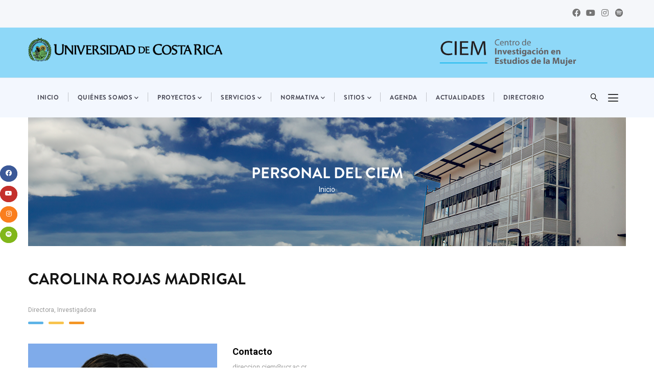

--- FILE ---
content_type: text/html; charset=UTF-8
request_url: https://ciem.ucr.ac.cr/Carolina-Rojas-Madrigal
body_size: 11439
content:
<!DOCTYPE html>
<html lang="es" dir="ltr">
  <head> 
    <meta charset="utf-8" />
<meta name="Generator" content="Drupal 10 (https://www.drupal.org)" />
<meta name="MobileOptimized" content="width" />
<meta name="HandheldFriendly" content="true" />
<meta name="viewport" content="width=device-width, initial-scale=1.0" />
<link rel="icon" href="/core/misc/favicon.ico" type="image/vnd.microsoft.icon" />
<link rel="canonical" href="https://ciem.ucr.ac.cr/carolina-rojas-madrigal" />
<link rel="shortlink" href="https://ciem.ucr.ac.cr/node/172" />

    <title>Carolina Rojas Madrigal | Centro de Investigación en Estudios de la Mujer</title>
    <link rel="stylesheet" media="all" href="/core/modules/system/css/components/ajax-progress.module.css?t8v50p" />
<link rel="stylesheet" media="all" href="/core/modules/system/css/components/align.module.css?t8v50p" />
<link rel="stylesheet" media="all" href="/core/modules/system/css/components/autocomplete-loading.module.css?t8v50p" />
<link rel="stylesheet" media="all" href="/core/modules/system/css/components/fieldgroup.module.css?t8v50p" />
<link rel="stylesheet" media="all" href="/core/modules/system/css/components/container-inline.module.css?t8v50p" />
<link rel="stylesheet" media="all" href="/core/modules/system/css/components/clearfix.module.css?t8v50p" />
<link rel="stylesheet" media="all" href="/core/modules/system/css/components/details.module.css?t8v50p" />
<link rel="stylesheet" media="all" href="/core/modules/system/css/components/hidden.module.css?t8v50p" />
<link rel="stylesheet" media="all" href="/core/modules/system/css/components/item-list.module.css?t8v50p" />
<link rel="stylesheet" media="all" href="/core/modules/system/css/components/js.module.css?t8v50p" />
<link rel="stylesheet" media="all" href="/core/modules/system/css/components/nowrap.module.css?t8v50p" />
<link rel="stylesheet" media="all" href="/core/modules/system/css/components/position-container.module.css?t8v50p" />
<link rel="stylesheet" media="all" href="/core/modules/system/css/components/progress.module.css?t8v50p" />
<link rel="stylesheet" media="all" href="/core/modules/system/css/components/reset-appearance.module.css?t8v50p" />
<link rel="stylesheet" media="all" href="/core/modules/system/css/components/resize.module.css?t8v50p" />
<link rel="stylesheet" media="all" href="/core/modules/system/css/components/sticky-header.module.css?t8v50p" />
<link rel="stylesheet" media="all" href="/core/modules/system/css/components/system-status-counter.css?t8v50p" />
<link rel="stylesheet" media="all" href="/core/modules/system/css/components/system-status-report-counters.css?t8v50p" />
<link rel="stylesheet" media="all" href="/core/modules/system/css/components/system-status-report-general-info.css?t8v50p" />
<link rel="stylesheet" media="all" href="/core/modules/system/css/components/tabledrag.module.css?t8v50p" />
<link rel="stylesheet" media="all" href="/core/modules/system/css/components/tablesort.module.css?t8v50p" />
<link rel="stylesheet" media="all" href="/core/modules/system/css/components/tree-child.module.css?t8v50p" />
<link rel="stylesheet" media="all" href="/core/modules/views/css/views.module.css?t8v50p" />
<link rel="stylesheet" media="all" href="/modules/gavias_sliderlayer/vendor/revolution/css/settings.css?t8v50p" />
<link rel="stylesheet" media="all" href="/modules/gavias_content_builder/dist/css/frontend.css?t8v50p" />
<link rel="stylesheet" media="all" href="//fonts.googleapis.com/css?family=Montserrat:400,600,700,900" />
<link rel="stylesheet" media="all" href="//fonts.googleapis.com/css?family=Roboto:400,700" />
<link rel="stylesheet" media="all" href="/themes/gavias_vitaco/css/sliderlayer.css?t8v50p" />
<link rel="stylesheet" media="all" href="/themes/gavias_vitaco/css/font-awesome/css/all.min.css?t8v50p" />
<link rel="stylesheet" media="all" href="/themes/gavias_vitaco/css/icon.css?t8v50p" />
<link rel="stylesheet" media="all" href="/themes/gavias_vitaco/css/animate.css?t8v50p" />
<link rel="stylesheet" media="all" href="/themes/gavias_vitaco/vendor/owl-carousel/assets/owl.carousel.min.css?t8v50p" />
<link rel="stylesheet" media="all" href="/themes/gavias_vitaco/vendor/owl-carousel/assets/owl.theme.default.min.css?t8v50p" />
<link rel="stylesheet" media="all" href="/themes/gavias_vitaco/vendor/prettyphoto/css/prettyPhoto.css?t8v50p" />
<link rel="stylesheet" media="all" href="/themes/gavias_vitaco/vendor/ytplayer/css/jquery.mb.YTPlayer.min.css?t8v50p" />
<link rel="stylesheet" media="all" href="/themes/gavias_vitaco/vendor/magnific/magnific-popup.css?t8v50p" />
<link rel="stylesheet" media="all" href="/themes/gavias_vitaco/vendor/popup-gallery/css/lightgallery.min.css?t8v50p" />
<link rel="stylesheet" media="all" href="/themes/gavias_vitaco/vendor/popup-gallery/css/lg-transitions.min.css?t8v50p" />
<link rel="stylesheet" media="all" href="/themes/gavias_vitaco/vendor/slick/slick.css?t8v50p" />
<link rel="stylesheet" media="all" href="/themes/gavias_vitaco/css/bootstrap.css?t8v50p" />
<link rel="stylesheet" media="all" href="/themes/gavias_vitaco/css/template.css?t8v50p" />


    <script type="application/json" data-drupal-selector="drupal-settings-json">{"path":{"baseUrl":"\/","scriptPath":null,"pathPrefix":"","currentPath":"node\/172","currentPathIsAdmin":false,"isFront":false,"currentLanguage":"es"},"pluralDelimiter":"\u0003","suppressDeprecationErrors":true,"ajaxPageState":{"libraries":"gavias_content_builder\/gavias_content_builder.assets.frontend,gavias_sliderlayer\/gavias_sliderlayer.assets.frontend,gavias_vitaco\/gavias_vitaco.skin.default,gavias_vitaco\/global-styling,system\/base,views\/views.ajax,views\/views.module","theme":"gavias_vitaco","theme_token":null},"ajaxTrustedUrl":{"\/search\/node":true},"views":{"ajax_path":"\/views\/ajax","ajaxViews":{"views_dom_id:948ac30e6b5b95613f851485938adabd8130fc12e07f7073cd568efe5ce43eac":{"view_name":"post_other","view_display_id":"block_7","view_args":"","view_path":"\/node\/6","view_base_path":"blogs-grid","view_dom_id":"948ac30e6b5b95613f851485938adabd8130fc12e07f7073cd568efe5ce43eac","pager_element":0}}},"user":{"uid":0,"permissionsHash":"984d4f522c907c5aad6af5e82eb3d0314eac7490c656cf04656f6f207caa3ea8"}}</script>
<script src="/core/assets/vendor/jquery/jquery.min.js?v=3.7.0"></script>
<script src="/sites/default/files/languages/es_lcd_dG79QPqvzHR93wToLXArA8RU4n8uYDza-YOz51Q.js?t8v50p"></script>
<script src="/core/misc/drupalSettingsLoader.js?v=10.1.6"></script>
<script src="/core/misc/drupal.js?v=10.1.6"></script>
<script src="/core/misc/drupal.init.js?v=10.1.6"></script>
<script src="/themes/gavias_vitaco/vendor/jquery-migrate.min.js?v=10.1.6"></script>
<script src="/themes/gavias_vitaco/js/bootstrap.js?v=10.1.6"></script>
<script src="/themes/gavias_vitaco/js/imagesloader.min.js?v=10.1.6"></script>
<script src="/themes/gavias_vitaco/vendor/jquery.easing.js?v=10.1.6"></script>
<script src="/themes/gavias_vitaco/vendor/jquery.appear.js?v=10.1.6"></script>
<script src="/themes/gavias_vitaco/vendor/jquery.easypiechart.min.js?v=10.1.6"></script>
<script src="/themes/gavias_vitaco/vendor/owl-carousel/owl.carousel.js?v=10.1.6"></script>
<script src="/themes/gavias_vitaco/vendor/waypoint.js?v=10.1.6"></script>
<script src="/themes/gavias_vitaco/vendor/count-to.js?v=10.1.6"></script>
<script src="/themes/gavias_vitaco/vendor/masonry.pkgd.min.js?v=10.1.6"></script>
<script src="/themes/gavias_vitaco/vendor/isotope.pkgd.min.js?v=10.1.6"></script>
<script src="/themes/gavias_vitaco/vendor/aos.js?v=10.1.6"></script>
<script src="/themes/gavias_vitaco/vendor/prettyphoto/js/jquery.prettyPhoto.js?v=10.1.6"></script>
<script src="/themes/gavias_vitaco/vendor/ytplayer/js/jquery.mb.YTPlayer.min.js?v=10.1.6"></script>
<script src="/themes/gavias_vitaco/vendor/jquery.typer/src/jquery.typer.js?v=10.1.6"></script>
<script src="/themes/gavias_vitaco/vendor/magnific/jquery.magnific-popup.min.js?v=10.1.6"></script>
<script src="/themes/gavias_vitaco/vendor/particles/particles.min.js?v=10.1.6"></script>
<script src="/themes/gavias_vitaco/vendor/quotes_rotator/js/modernizr.custom.js?v=10.1.6"></script>
<script src="/themes/gavias_vitaco/vendor/quotes_rotator/js/jquery.cbpQTRotator.min.js?v=10.1.6"></script>
<script src="/themes/gavias_vitaco/vendor/jquery.nicescroll.min.js?v=10.1.6"></script>
<script src="/themes/gavias_vitaco/vendor/popup-gallery/js/lightgallery.min.js?v=10.1.6"></script>
<script src="/themes/gavias_vitaco/vendor/slick/slick.min.js?v=10.1.6"></script>
<script src="/themes/gavias_vitaco/vendor/InstagramFeed.js?v=10.1.6"></script>
<script src="/themes/gavias_vitaco/js/main.js?v=10.1.6"></script>
<script src="/modules/gavias_sliderlayer/vendor/revolution/js/jquery.themepunch.tools.min.js?v=1.x"></script>
<script src="/modules/gavias_sliderlayer/vendor/revolution/js/jquery.themepunch.revolution.min.js?v=1.x"></script>
<script src="/modules/gavias_sliderlayer/vendor/revolution/js/extensions/revolution.extension.actions.min.js?v=1.x"></script>
<script src="/modules/gavias_sliderlayer/vendor/revolution/js/extensions/revolution.extension.carousel.min.js?v=1.x"></script>
<script src="/modules/gavias_sliderlayer/vendor/revolution/js/extensions/revolution.extension.kenburn.min.js?v=1.x"></script>
<script src="/modules/gavias_sliderlayer/vendor/revolution/js/extensions/revolution.extension.layeranimation.min.js?v=1.x"></script>
<script src="/modules/gavias_sliderlayer/vendor/revolution/js/extensions/revolution.extension.migration.min.js?v=1.x"></script>
<script src="/modules/gavias_sliderlayer/vendor/revolution/js/extensions/revolution.extension.navigation.min.js?v=1.x"></script>
<script src="/modules/gavias_sliderlayer/vendor/revolution/js/extensions/revolution.extension.parallax.min.js?v=1.x"></script>
<script src="/modules/gavias_sliderlayer/vendor/revolution/js/extensions/revolution.extension.slideanims.min.js?v=1.x"></script>
<script src="/modules/gavias_sliderlayer/vendor/revolution/js/extensions/revolution.extension.video.min.js?v=1.x"></script>


    <link rel="stylesheet" href="https://ciem.ucr.ac.cr/themes/gavias_vitaco/css/custom.css" media="screen" />
    <link rel="stylesheet" href="https://ciem.ucr.ac.cr/themes/gavias_vitaco/css/update.css" media="screen" />

    

          <style type="text/css">
        @media (max-width: 991px) {.gva-navigation ul ul {display: none;}.gva-navigation li.menu-open > ul {display: block;}}.socials {position: fixed !important;top: 45%;left: 0;z-index: 99999 !important; }.socials a i {position: fixed !important;left: 0 !important;width: 34px;height: 32px;z-index: 99999 !important;}.socials a:nth-child(1) i { top: 45%; }.socials a:nth-child(2) i { top: calc(45% + 40px); }.socials a:nth-child(3) i { top: calc(45% + 80px); }.socials a:nth-child(4) i { top: calc(45% + 120px); }#header > div.header-main{padding: 10px 0 0 0 !important;}header.header-default .header-main{background: #8ed8f8;}header.header-v4 .stuck{background: #8ed8f8 !important;}.directorio-fila > td.views-field.views-field-title {width:300px;}.directorio-fila > td.views-field.views-field-field-team-contact {width:325px;}.quienes-somos-fila{max-width: 400px;margin: auto;text-align: center !important;}#inicio-direccion > div > div > div:nth-child(1) > div > div > div > div.views-infinite-scroll-content-wrapper.clearfix > div > div > div > div > div > div.team-content {text-align: center;}#quienes-somos-subdireccion > div > div > div > div > div > div > div.views-infinite-scroll-content-wrapper.clearfix > div > div > div > div > div > div.team-content {text-align: center;}#fixdhs1 > div > div > div > div > div.content{padding-bottom: 120px;padding-left: 50px;}#fixdhs1 > div > div > div > div > div.link-video{margin-bottom: 20px;}#header > div.header-main > div > div > div > div:nth-child(1) > div{width:380px;margin-top: 10px;}.feed-icon{display: none;}#block-gavias-vitaco-content > div > article > div > div.team-name.clearfix > div.name{display: none;}#quienes-somos-subdireccion > div > div > div > div > div > div > div.views-infinite-scroll-content-wrapper.clearfix > table{border: 0px;}#quienes-somos-consejo-asesor > div > div > div > div > div > div > table{border: 0px;}#quienes-somos-consejo-cientifico > div > div > div > div > div > div > table{border: 0px;}#quienes-somos-subdireccion > div > div > div > div > div > div > div.views-infinite-scroll-content-wrapper.clearfix > table > tbody > tr > td{border: 0px;}#quienes-somos-consejo-asesor > div > div > div > div > div > div > table > tbody > * > td{border: 0px;}#quienes-somos-consejo-cientifico > div > div > div > div > div > div > table > tbody > * > td{border: 0px;}#quienes-somos-consejo-asesor > div > div > div > div > div > div > div.owl-carousel.init-carousel-owl.owl-loaded.owl-drag > div.owl-stage-outer > div > *{width:293px;}#quienes-somos-consejo-asesor{max-width: 48%; }#quienes-somos-consejo-cientifico > div > div > div > div > div > div > div.owl-carousel.init-carousel-owl.owl-loaded.owl-drag > div.owl-stage-outer > div > *{width:293px;}#quienes-somos-consejo-cientifico{max-width: 48%; margin-left:4%;}#inicio-direccion > div > div > div > div > div > div > div.views-infinite-scroll-content-wrapper.clearfix > div > div > div > div > div{max-width: 288px;margin-left: 56px;}#quienes-somos-subdireccion > div > div > div > div > div > div > div.views-infinite-scroll-content-wrapper.clearfix > div > div > div > div > div{max-width: 288px;margin-left: 56px;}.socials a i.fa-instagram{background: #fa7e1e !important;}.socials a i.fa-spotify{background: #81b71a !important;}#views-exposed-form-portfolio-page-4{display: flex;margin-bottom:20px;}#views-exposed-form-portfolio-page-4 > div.js-form-item.form-item.js-form-type-select.form-item-field-portfolio-tags-target-id.js-form-item-field-portfolio-tags-target-id{max-width:280px;}#views-exposed-form-portfolio-page-4 > #edit-actions {max-width:120px;margin-left:10px;}.fb_dialog{visibility: hidden;}#block-gavias-vitaco-content > div > article > div > div.post-content > div.node__content.clearfix > div.field.field--name-field-tags.field--type-entity-reference.field--label-above::after{display: block;clear: both;content: "";margin-bottom: 15px;}#block-gavias-vitaco-content > div > div > div.node__content.clearfix > div > table > thead > tr:nth-child(1){background-color:#8367a6;}#block-gavias-vitaco-content > div > div > div.node__content.clearfix > div > table > thead > tr.seccionimpar{background-color:#d2c8df;}#block-gavias-vitaco-content > div > article > div > div.post-content > div.node__content.clearfix > div.field.field--name-body.field--type-text-with-summary.field--label-hidden.field__item > table > tbody > tr:nth-child(1){background-color:#8367a6;color:black !important;font-weight: bold;}#block-gavias-vitaco-content > div > article > div > div.post-content > div.node__content.clearfix > div.field.field--name-field-content-builder.field--type-gavias-content-builder.field--label-hidden.field__item > div > div > div > div > div > div > div > div:nth-child(2) > div > div > div > table > tbody > tr:nth-child(1){background-color:#8367a6;color:black !important;font-weight: bold;}#block-gavias-vitaco-breadcrumbs > div > div.container > div > div:nth-child(3) > div > div > div > nav > ol > li:nth-child(2){margin-left: 7px;}@media (max-width: 991px){#block-gavias-vitaco-ligd-2{display:none;}}@media (min-width: 992px){#block-gavias-vitaco-ligd-3{display:none;}#block-gavias-vitaco-ligd-2{margin-left: auto;margin-right: auto;left: 0;right: 0;width: 1200px;}#block-gavias-vitaco-ligd-2 > div.block-content > ul > li > a{color:black;}#block-gavias-vitaco-ligd-2 > div.block-content{position: absolute;top: 10px;z-index: 100;}}
      </style>
    
          <style class="customize"></style>
    
  </head>

  
  <body class="gavias-content-builder layout-no-sidebars wide path-node node--type-team">

<div class="socials">
<a href="https://www.facebook.com/ciemucr/" target="_blank"><i class="fab fa-facebook" style="position:fixed;top:45%;left:0px;width:34px;height:32px;z-index: 1000;"></i></a>
<a href="https://www.youtube.com/channel/UCFERCN0dChLQYHNaH6mwOpQ"><i class="fab fa-youtube" style="position:fixed;top:calc(40px + 45%);left:0px;width:34px;height:32px;z-index: 1000;"></i></a>
<a href="https://www.instagram.com/ciemucr/" target="_blank"><i class="fab fa-instagram" style="position:fixed;top:calc(80px + 45%);left:-0px;width:34px;height:32px;z-index: 1000;"></i></a>
<a href="https://open.spotify.com/show/2huWkbTNE2NdSxC0Jfxt7R"><i class="fab fa-spotify" style="position:fixed;top:calc(120px + 45%);left:0px;width:34px;height:32px;z-index: 1000;"></i></a>
</div>

    <a href="#main-content" class="visually-hidden focusable">
      Pasar al contenido principal
    </a>

      

    
      <div class="dialog-off-canvas-main-canvas" data-off-canvas-main-canvas>
    <div class="gva-body-wrapper">
	<div class="body-page gva-body-page">
	   <header id="header" class="header-default">
  
      <div class="topbar clearfix">
      <div class="topbar-inner">
        <div class="container">
          <div class="content">  <div>
    <div id="block-gavias-vitaco-topbar" class="block block-block-content block-block-contenta87cb642-bb80-4bd8-9bb0-ed5e2d4da5e0 no-title">
  
    
      <div class="content block-content">
      
            <div class="field field--name-body field--type-text-with-summary field--label-hidden field__item"><div class="pull-left text-left d-none d-sm-block">
    
</div>
<div class="pull-right text-right">
     <ul class="inline">
           <li><a target="_blank" href" href="https://www.facebook.com/ciemucr/"><i class="fab fa-facebook"></i></a></li>
          <li><a target="_blank" href="https://www.youtube.com/channel/UCFERCN0dChLQYHNaH6mwOpQ"><i class="fab fa-youtube"></i></a></li>
          <li><a target="_blank" href="https://www.instagram.com/ciemucr/"><i class="fab fa-instagram"></i></a></li>
<li><a target="_blank" href="https://open.spotify.com/show/2huWkbTNE2NdSxC0Jfxt7R"><i class="fab fa-spotify"></i></a></li>
      </ul>
</div></div>
      
    </div>
  </div>

  </div>
</div> 
        </div>
      </div>
    </div>
  
            

<div class="header-main">
    <div class="container">
      <div class="header-inner clearfix">
        <div class="row">
                <div class="col-md-6 col-sm-12 col-xs-12 content-inner">
                <div class="branding">
                    <div>
                        <a href="https://www.ucr.ac.cr" target="_blank" title="Universidad de Costa Rica" class="site-branding-logo">
                                                        <img class="logo-site" src="/sites/default/files/logo_UCR.png">
                        </a>
                    </div>
                </div>
                </div>
                <div class="col-md-6 col-sm-12 col-xs-12 content-inner">
                <div class="branding2" style="float:right; margin-right:90px">

                                        <div>
    
      <a href="/" title="Inicio" rel="home" class="site-branding-logo">
        
        <img class="logo-site" src="/sites/default/files/Acronimo-CIEM_color.png" alt="Inicio" />
        
    </a>
    
  </div>

                                  </div>
                </div>
        </div>
      </div>
    </div>
  </div>

  <div class="main-menu gv-sticky-menu">
    <div class="container header-content-layout">
      <div class="header-main-inner p-relative">
        <div class="row">
          <div class="col-md-12 col-sm-12 col-xs-12 p-static">
            <div class="area-main-menu">
              <div class="area-inner">
                <div class="gva-offcanvas-mobile">
                  <div class="close-offcanvas hidden"><i class="fa fa-times"></i></div>
                                        <div>
    <nav aria-labelledby="block-gavias-vitaco-mainnavigation-menu" id="block-gavias-vitaco-mainnavigation" class="block block-menu navigation menu--main">
          
  
  <h2  class="visually-hidden block-title block-title" id="block-gavias-vitaco-mainnavigation-menu"><span>Main navigation</span></h2>
  
  <div class="block-content">
                 
<div class="gva-navigation">

              <ul  class="clearfix gva_menu gva_menu_main">
      
                              
            <li  class="menu-item">
        <a href="/">          Inicio        </a>
          
              </li>
                          
            <li  class="menu-item menu-item--expanded ">
        <a href="/quienes-somos">          Quiénes somos<span class="icaret nav-plus fas fa-chevron-down"></span>        </a>
          
                      <ul class="menu sub-menu">
                              
            <li  class="menu-item">
        <a href="/personal-del-ciem">          Personal CIEM        </a>
          
              </li>
                          
            <li  class="menu-item">
        <a href="/personal-del-ciem#direccion">          Dirección        </a>
          
              </li>
                          
            <li  class="menu-item">
        <a href="/personal-del-ciem#subdireccion">          Subdirección        </a>
          
              </li>
                          
            <li  class="menu-item">
        <a href="/personal-del-ciem#consejo-asesor">          Consejo Asesor        </a>
          
              </li>
                          
            <li  class="menu-item">
        <a href="/personal-del-ciem#consejo-cientifico">          Consejo Científico        </a>
          
              </li>
                          
            <li  class="menu-item">
        <a href="https://ciem.ucr.ac.cr/personal-del-ciem#personal-investigacion">          Personal de Investigación        </a>
          
              </li>
                          
            <li  class="menu-item">
        <a href="https://ciem.ucr.ac.cr/personal-del-ciem#personal-administrativo">          Personal Administrativo        </a>
          
              </li>
        </ul>
        </li>
                          
            <li  class="menu-item menu-item--expanded ">
        <a href="/proyectos">          Proyectos<span class="icaret nav-plus fas fa-chevron-down"></span>        </a>
          
                      <ul class="menu sub-menu">
                              
            <li  class="menu-item">
        <a href="/proyectos?field_portfolio_tags_target_id=13">          Extensión Cultural        </a>
          
              </li>
                          
            <li  class="menu-item">
        <a href="/proyectos?field_portfolio_tags_target_id=22">          Extensión Docente        </a>
          
              </li>
                          
            <li  class="menu-item">
        <a href="/proyectos?field_portfolio_tags_target_id=14">          Investigación        </a>
          
              </li>
                          
            <li  class="menu-item">
        <a href="/proyectos?field_portfolio_tags_target_id=12">          Concluidos        </a>
          
              </li>
                          
            <li  class="menu-item">
        <a href="/proyectos">          Todos        </a>
          
              </li>
        </ul>
        </li>
                          
            <li  class="menu-item menu-item--expanded ">
        <a href="/services">          Servicios<span class="icaret nav-plus fas fa-chevron-down"></span>        </a>
          
                      <ul class="menu sub-menu">
                              
            <li  class="menu-item">
        <a href="/dhs">          Defensoría contra el Hostigamiento Sexual        </a>
          
              </li>
                          
            <li  class="menu-item menu-item--expanded">
        <a href="/biciem">          Biblioteca<span class="icaret nav-plus fas fa-chevron-down"></span>        </a>
          
                      <ul class="menu sub-menu">
                              
            <li  class="menu-item">
        <a href="https://sibdi.ucr.ac.cr/">          OPAC-SIBDI        </a>
          
              </li>
                          
            <li  class="menu-item">
        <a href="https://repositorio.ciem.ucr.ac.cr/">          Repositorio CIEM        </a>
          
              </li>
                          
            <li  class="menu-item">
        <a href="https://kerwa.ucr.ac.cr/discover?filtertype_1=procedence&amp;filter_relational_operator_1=contains&amp;filter_1=mujer&amp;submit_apply_filter=&amp;query=">          Kérwa-Género        </a>
          
              </li>
        </ul>
        </li>
                          
            <li  class="menu-item">
        <a href="/lenguajeinclusivo">          Caja de Herramientas de Lenguaje inclusivo y neutro        </a>
          
              </li>
                          
            <li  class="menu-item">
        <a href="/suscripciones">          Suscripción a actividades        </a>
          
              </li>
                          
            <li  class="menu-item">
        <a href="/cursos-ofrecidos">          Cursos ofrecidos        </a>
          
              </li>
        </ul>
        </li>
                          
            <li  class="menu-item menu-item--expanded ">
        <a href="/marco-normativo">          Normativa<span class="icaret nav-plus fas fa-chevron-down"></span>        </a>
          
                      <ul class="menu sub-menu">
                              
            <li  class="menu-item">
        <a href="https://repositorio.ciem.ucr.ac.cr/handle/123456789/433">          Hostigamiento Sexual        </a>
          
              </li>
                          
            <li  class="menu-item">
        <a href="https://repositorio.ciem.ucr.ac.cr/handle/123456789/373">          Acuerdos y Políticas UCR        </a>
          
              </li>
                          
            <li  class="menu-item">
        <a href="https://repositorio.ciem.ucr.ac.cr/handle/123456789/374">          Legislación nacional        </a>
          
              </li>
                          
            <li  class="menu-item">
        <a href="https://repositorio.ciem.ucr.ac.cr/handle/123456789/375">          Instrumentos de protección internacionales        </a>
          
              </li>
        </ul>
        </li>
                          
            <li  class="menu-item menu-item--expanded ">
        <a href="https://ciem.ucr.ac.cr/sitios-del-ciem">          Sitios<span class="icaret nav-plus fas fa-chevron-down"></span>        </a>
          
                      <ul class="menu sub-menu">
                              
            <li  class="menu-item">
        <a href="https://open.spotify.com/show/2huWkbTNE2NdSxC0Jfxt7R">          Podcast Debates sobre feminismos        </a>
          
              </li>
                          
            <li  class="menu-item">
        <a href="https://www.lenguajeinclusivo.ucr.ac.cr/">          LIGD        </a>
          
              </li>
                          
            <li  class="menu-item">
        <a href="https://odr.ciem.ucr.ac.cr/">          ODR        </a>
          
              </li>
                          
            <li  class="menu-item">
        <a href="https://ciem.ucr.ac.cr/observatorio">          OIMP        </a>
          
              </li>
                          
            <li  class="menu-item">
        <a href="https://ciem.ucr.ac.cr/Que-hacer-frente-al-hostigamiento-sexual">          Hostigamiento Sexual        </a>
          
              </li>
        </ul>
        </li>
                          
            <li  class="menu-item ">
        <a href="/agenda">          Agenda        </a>
          
              </li>
                          
            <li  class="menu-item ">
        <a href="/blogs-grid">          Actualidades        </a>
          
              </li>
                          
            <li  class="menu-item ">
        <a href="/directorio-interno">          Directorio        </a>
          
              </li>
        </ul>
  

</div>


        </div>  
</nav>

  </div>

                  
                    
                                  </div>
                  
                <div id="menu-bar" class="menu-bar d-lg-none d-xl-none">
                  <span class="one"></span>
                  <span class="two"></span>
                  <span class="three"></span>
                </div>
                
                                  <div class="quick-side-icon d-none d-lg-block d-xl-block">
                    <div class="icon"><a href="#"><span class="qicon gv-icon-103"></span></a></div>
                  </div>
                
                                  <div class="gva-search-region search-region">
                    <span class="icon"><i class="gv-icon-52"></i></span>
                    <div class="search-content">  
                        <div>
    <div class="search-block-form block block-search container-inline" data-drupal-selector="search-block-form" id="block-gavias-vitaco-searchform" role="search">
  
    
      <form action="/search/node" method="get" id="search-block-form" accept-charset="UTF-8" class="search-form search-block-form">
  <div class="js-form-item form-item js-form-type-search form-item-keys js-form-item-keys form-no-label">
      <label for="edit-keys" class="visually-hidden">Buscar</label>
        <input title="Escriba lo que quiere buscar." data-drupal-selector="edit-keys" type="search" id="edit-keys" name="keys" value="" size="15" maxlength="128" class="form-search" />

        </div>
<div data-drupal-selector="edit-actions" class="form-actions js-form-wrapper form-wrapper" id="edit-actions"><input class="search-form__submit button js-form-submit form-submit" data-drupal-selector="edit-submit" type="submit" id="edit-submit" value="Buscar" />
</div>

</form>

  </div>

  </div>

                    </div>  
                  </div>
                              </div>
            </div>
          </div>

        </div>
      </div>
    </div>
  </div>

</header>

 <div class="main-menu-inner">
                                                          
                                                      </div>

		
	   		
		<div role="main" class="main main-page">
		
			<div class="clearfix"></div>
				

							<div class="help gav-help-region">
					<div class="container">
						<div class="content-inner">
							  <div>
    <div data-drupal-messages-fallback class="hidden"></div>

  </div>

						</div>
					</div>
				</div>
						
			<div class="clearfix"></div>
						
			<div class="clearfix"></div>
			
			<div id="content" class="content content-full">
				<div class="container container-bg">
					<div class="content-main-inner">
	<div class="row">
		
				 

		<div id="page-main-content" class="main-content col-xl-12 col-lg-12 col-md-12 col-sm-12 col-xs-12 order-xl-2 order-lg-2 order-md-1 order-sm-1 order-xs-1 ">

			<div class="main-content-inner">
				
				
									<div class="content-main">
						  <div>
    

<div class="breadcrumb-content-inner">
  <div class="gva-breadcrumb-content">
    <div id="block-gavias-vitaco-breadcrumbs" class="text-light block gva-block-breadcrumb block-system block-system-breadcrumb-block no-title">
      <div class="breadcrumb-style gva-parallax-background" style="background-color: #d2c8df;background-image: url(&#039;https://ciem.ucr.ac.cr/sites/default/files/breadcrumb-banner_p%C3%A1gina_4_0.png&#039;);background-position: center center;background-repeat: no-repeat;">
        <div class="container">
          <div class="breadcrumb-content-main">
            <h2 class="page-title">Personal del CIEM </h2>
             
                          
                          <div class="hidden-breadcrumb-links">
                <div class="content block-content"><div class="breadcrumb-links">
  <div class="content-inner">
          <nav class="breadcrumb " aria-labelledby="system-breadcrumb">
        <h2 id="system-breadcrumb" class="visually-hidden">Ruta de navegación</h2>
        <ol>
          
                            <li>
                          <a href="/">Inicio</a>
                          
          </li>
        
          <li></li>
        </ol>
      </nav>
      </div> 
</div>  </div>
              </div>  
                      </div> 
        </div> 
        <div class="gva-parallax-inner skrollable skrollable-between" data-bottom-top="top: -80%;" data-top-bottom="top: 0%;"></div>    
      </div> 
    </div>  
  </div>  
</div>  

<div id="block-titulodelapagina" class="block block-core block-page-title-block no-title">
  
    
      <div class="content block-content">
      
  <h1 class="page-title">
<span>Carolina Rojas Madrigal</span>
</h1>


    </div>
  </div>
<div id="block-gavias-vitaco-content" class="block block-system block-system-main-block no-title">
  
    
      <div class="content block-content">
       
<!-- Start Display article for teaser page -->
<!-- Start Display article for detail page -->

<article data-history-node-id="172" class="node node--type-team node--promoted node--view-mode-full clearfix node-detail">
  <div class="team-single-page">

    <div class="team-name clearfix">
      <div class="name">Carolina Rojas Madrigal</div>
      <div class="job">Directora, Investigadora</div>
      <div class="line"><span class="one"></span><span class="second"></span><span class="three"></span></div>
    </div> 
    <div class="team-description"></div>
    <div class="team-info">
      <div class="row">
        <div class="col-lg-4 col-sm-12 col-xs-12">
          <div class="team-image">
  <div class="field field--name-field-team-image field--type-image field--label-visually_hidden">
    <div class="field__label visually-hidden">Team Image</div>
              <div class="field__item">
<div class="item-image">
  <img loading="lazy" src="/sites/default/files/team/Carolina%20Rojas%20Madrigal%202.png" alt="" />

</div>
</div>
          </div>
</div>
        </div>
        <div class="col-lg-8 col-sm-12 col-xs-12">
          <div class="team-contact">
            <div class="heading">Contacto</div>
            <div class="content-inner">
  <div class="field field--name-field-team-contact field--type-string field--label-visually_hidden">
    <div class="field__label visually-hidden">Contacto</div>
          <div class="field__items">
              <div class="field__item">direccion.ciem@ucr.ac.cr</div>
              </div>
      </div>
</div>
            <div class="socials">
               
            </div>
          </div>
        </div>
      </div>
    </div> 

    <div class="node__content clearfix">
      
  <div class="field field--name-body field--type-text-with-summary field--label-visually_hidden">
    <div class="field__label visually-hidden">Body</div>
              <div class="field__item"><p><em>Directora del Centro de Investigación en Estudios de la Mujer (CIEM), por el periodo comprendido entre el 12 de setiembre del 2024 al 11 de setiembre del 2028.</em></p><p>Feminista, trabajadora social y académica.</p><p>Es Profesora Asociada en la Universidad de Costa Rica. Encargada actualmente del proyecto de investigación del CIEM "<a href="https://ciem.ucr.ac.cr/AproximacionesConceptualesEmpiricasJusticiaReproductiva" hreflang="es">Aproximaciones conceptuales y empíricas a la justicia reproductiva</a>" y, anteriormente, del proyecto "<a href="https://ciem.ucr.ac.cr/node/136">Mujeres que deciden no ser madres: Defensa de la autonomía reproductiva en la red social Facebook</a>. Además<br />del CIEM, ha sido investigadora en la Universidad de Costa Rica en la Escuela de Trabajo Social, el Centro de Evaluación Académica y el Instituto de Investigación en Educación.</p><p>Ha sido docente en la Universidad de Costa Rica en la Escuela de Trabajo Social, la Maestría Académica en Estudios de las Mujeres, Géneros y Sexualidades; la Maestría en Trabajo Social y la Maestría de Derechos de Niñez y la Adolescencia. Ha realizado acción social en la Universidad de Costa Rica, con énfasis en la actualización de profesionales y el trabajo con familias -desde la terapia narrativa con perspectiva<br />feminista-.</p><p>Es Licenciada en Trabajo Social por la Universidad de Costa Rica. Su primera tesis - con distinción- es una etnografía en el casco noroeste de San José, recuperando las necesidades y vida cotidiana de personas que viven en las calles de la capital. Es Magistra Scientiae en Trabajo Social con énfasis en Intervención Terapéutica, por la Universidad de Costa Rica. Su tesis de Maestría -con distinción- recupera la historia del trabajo terapéutico desarrollado por profesionales en Trabajo Social desde la década de 1950 hasta el año 2006 en tres hospitales nacionales y el IAFA. En este trabajo recupera la labor de mujeres pioneras de la profesión.</p><p>Tiene experiencia en gestión académica en la Escuela de Trabajo Social coordinando las Comisiones de Acción Social, Comisión de Trabajos Finales de Graduación, Comisión Docencia y como subdirectora de la carrera. Ha sido parte de la Comisión del Posgrado en Trabajo Social, de la Comisión Institucional en Materia de Discapacidad y de la Junta Directiva del Centro Infantil Laboratorio. Es actualmente integrante de la Comisión del Posgrado en Estudios de la Mujer.</p><p>Fue subdirectora del Centro de Investigación en Estudios de la Mujer (CIEM) y representante del personal de investigación ante el Consejo Científico del CIEM.  </p><p>Áreas de investigación y publicaciones: género, feminismos, familias, educación superior, trabajo social clínico.<br />Artículos de esta autora: </p><p>Rojas-Madrigal, Carolina (2024). Swimming Against the Tide: Resistance Strategies and Agentic Skills Used by Childfree Women. Journal of Feminist Scholarship, 25 (Fall). 36-56. https://10.23860/jfs.2024.25.03 </p><p>Rojas-Madrigal, Carolina (2024). Rabia y resistencia en red: mujeres que desafían el mandato reproductivo. Teknokultura. Revista de Cultura Digital y Movimientos Sociales, 21(1). 49-58. <a href="https://doi.org/10.5209/tekn.90156">https://doi.org/10.5209/tekn.90156</a></p><p>Rojas Madrigal, C. (2023). Entre la voluntad y el castigo: agresiones contra mujeres que deciden no ser madres. Ex Aequo - Revista Da Associação Portuguesa de Estudos Sobre as Mulheres, 47, 171–87. <a href="https://doi.org/10.22355/EXAEQUO.2023.47.12">https://doi.org/10.22355/EXAEQUO.2023.47.12</a></p><p>Rojas Madrigal, C. (2021). Simulaciones situadas intra-aula como estrategia de enseñanza-aprendizaje en la formación de Trabajo Social. EHQUIDAD. Revista Internacional De Políticas De Bienestar Y Trabajo Social, (15),<br />253–286. <a href="https://doi.org/10.15257/ehquidad.2021.0011">https://doi.org/10.15257/ehquidad.2021.0011</a> </p><p>Rojas Madrigal, Carolina (2020). Terapia narrativa y perspectiva feminista: acertado encuentro para la atención de familias. Revista Trabajo Social, 22 (2), 73-93. <a href="https://revistas.unal.edu.co/index.php/tsocial/article/view/82082">https://revistas.unal.edu.co/index.php/tsocial/article/view/82082</a></p><p>Rojas Madrigal, Carolina (2017). Familias: transformaciones históricas y propuestas para el abordaje del Trabajo Social desde la perspectiva de género. Revista Rumbos, 12 (16), 93- 119. <a href="https://revistafacso.ucentral.cl/index.php/rumbos/article/view/48/0">https://revistafacso.ucentral.cl/index.php/rumbos/article/view/48/0</a> </p><p>PERFIL ORCID:  <a href="HTTPS://ORCID.ORG/0000-0003-4252-2598">HTTPS://ORCID.ORG/0000-0003-4252-2598</a> <br /> </p></div>
          </div>

  <div class="field field--name-field-subgrupo field--type-entity-reference field--label-inline">
    <div class="field__label">Equipos de trabajo</div>
          <div class="field__items">
              <div class="field__item"><a href="/taxonomy/term/15" hreflang="en">Dirección</a></div>
          <div class="field__item"><a href="/taxonomy/term/17" hreflang="en">Consejo Científico</a></div>
          <div class="field__item"><a href="/taxonomy/term/18" hreflang="en">Consejo Asesor</a></div>
          <div class="field__item"><a href="/taxonomy/term/19" hreflang="en">Personal de Investigación</a></div>
              </div>
      </div>

  <div class="field field--name-field-tags field--type-entity-reference field--label-above">
    <div class="field__label">Etiquetas</div>
          <div class="field__items">
              <div class="field__item"><a href="/taxonomy/term/34" hreflang="en">Libre elección de la maternidad</a></div>
          <div class="field__item"><a href="/taxonomy/term/46" hreflang="es">Justicia Reproductiva</a></div>
              </div>
      </div>

    </div>

    <div class="team-quote">  </div>

      

  </div>
</article>

<!-- End Display article for detail page -->


    </div>
  </div>

  </div>

					</div>
				
							</div>

		</div>

		<!-- Sidebar Left -->
				<!-- End Sidebar Left -->

		<!-- Sidebar Right -->
				<!-- End Sidebar Right -->
		
	</div>
</div>
				</div>
			</div>

			
						
		</div>
	</div>

	
<footer id="footer" class="footer">
  <div class="footer-inner">
    
         
     <div class="footer-center">
        <div class="container">      
           <div class="row">
                              <div class="footer-first col-lg-3 col-md-3 col-sm-12 col-xs-12 column">
                    <div>
    <div id="block-gavias-vitaco-contactinfo" class="block block-block-content block-block-content7da38301-272f-4979-8de1-06b564010f17">
  
      <h2 class="block-title" ><span>Contacto</span></h2>
    
      <div class="content block-content">
      
            <div class="field field--name-body field--type-text-with-summary field--label-hidden field__item"><p><span><strong>Dirección:</strong> San Pedro de Montes de Oca, San José, Costa Rica. Ciudad de la Investigación UCR, Finca 2, al final del nuevo puente peatonal.</span></p><p><span><strong>Teléfono:</strong> (506) 2511-1953 </span></p><p><span><strong>WhatsApp:</strong> (506) 2511-1906</span></p><p><span><strong>Correo:</strong> </span><a href="mailto:ciem@ucr.ac.cr"><span>ciem@ucr.ac.cr</span></a></p><p><span><strong>Horario:</strong> Lunes a viernes de 8am a 12md y de 1pm a 5pm</span></p><p><a href="https://maps.app.goo.gl/Vw2y44WJhGyYAXJT7"><span>Ubicación en mapa</span></a></p></div>
      
    </div>
  </div>

  </div>

                </div> 
              
                             <div class="footer-second col-lg-2 col-md-2 col-sm-12 col-xs-12 column">
                    <div>
    <div id="block-gavias-vitaco-linkfooter" class="block block-block-content block-block-contentf68ff84d-6af0-4c49-8b85-ae338addc541">
  
      <h2 class="block-title" ><span>Enlaces</span></h2>
    
      <div class="content block-content">
      
            <div class="field field--name-body field--type-text-with-summary field--label-hidden field__item"><div class="clearfix">
    <ul class="menu">
<li><a href="https://ciem.ucr.ac.cr/portfolio">Proyectos</a></li>
<li><a href="https://ciem.ucr.ac.cr/services">Servicios</a></li>
<li><a href="https://ciem.ucr.ac.cr/todos-eventos">Agenda</a></li>
<li><a href="https://ciem.ucr.ac.cr/Que-hacer-frente-al-hostigamiento-sexual">¿Qué hacer frente al HS?</a></li>
<li><a href="https://ciem.ucr.ac.cr/personal-del-ciem">Personal CIEM</a></li>
<li><a href="https://ciem.ucr.ac.cr/directorio-interno">Directorio Interno</a></li>
<li><a href="https://www.youtube.com/playlist?list=PLBizWMqyKQJoP5cH-Us8Pyni65VCNDaej">Videos ¿Cómo llegar desde Finca 1 y Finca 2?</a></li>

     </ul>      
</div></div>
      
    </div>
  </div>

  </div>

                </div> 
              
                              <div class="footer-third col-lg-3 col-md-3 col-sm-12 col-xs-12 column">
                    <div>
    <div id="block-gavias-vitaco-suscripcionainformaciondelciem" class="block block-block-content block-block-contentd5464553-d1be-4d7c-b20d-4be88d95a831">
  
      <h2 class="block-title" ><span>Suscribirse a información CIEM</span></h2>
    
      <div class="content block-content">
      
            <div class="field field--name-body field--type-text-with-summary field--label-hidden field__item"><div style="display:flex;flex-direction:column;gap:12px;max-width:250px;"><a style="background:#f06f30;border-radius:6px;color:white;display:block;padding:12px 16px;text-align:center;text-decoration:none;" href="https://listas.ucr.ac.cr/mailman/listinfo/suscripciones.ciem" target="_blank" rel="noopener"><strong>Suscripción Manual </strong></a><a style="background:#f06f30;border-radius:6px;color:white;display:block;padding:12px 16px;text-align:center;text-decoration:none;" href="mailto:comunicacion.ciem@ucr.ac.cr?subject=Solicitud%20de%20suscripción%20al%20boletín%20CIEM" target="_blank" rel="noopener"><strong>Enviar correo para suscribirse </strong></a></div></div>
      
    </div>
  </div>

  </div>

                </div> 
              
                               <div class="footer-four col-lg-4 col-md-4 col-sm-12 col-xs-12 column">
                    <div>
    <div class="views-element-container block block-views block-views-blockpost-other-block-7" id="block-gavias-vitaco-views-block-post-other-block-7">
  
      <h2 class="block-title" ><span>Actualidades</span></h2>
    
      <div class="content block-content">
      <div><div class="post-list-small-2 gva-view js-view-dom-id-948ac30e6b5b95613f851485938adabd8130fc12e07f7073cd568efe5ce43eac">
  
  
  

  
  
  

  <div class="item-list">
  
  <ul>

          <li class="view-list-item" ><div class="views-field views-field-nothing"><div class="field-content"><div class="post-block">
      <div class="post-image"> 
<div class="item-image">
  <a href="/foro-migracion-discapacidad-y-trata-personas-en-conmemoracion-del-dia-internacional-de-las-personas"><img loading="lazy" src="/sites/default/files/styles/small/public/2025-12/1_11.jpg?itok=9c5IGcUk" alt="Portada" />

</a>
</div>
</div>
      <div class="post-content">
            <div class="post-title"> <a href="/foro-migracion-discapacidad-y-trata-personas-en-conmemoracion-del-dia-internacional-de-las-personas" hreflang="es">Foro Migración, Discapacidad y Trata Personas en Conmemoración del día Internacional de las Personas con Discapacidad</a> </div>            
            <div class="post-meta"><span class="post-created"><time datetime="2025-12-18T13:21:41-06:00">18 Dic 25</time>
 </span></div>
       </div>
</div></div></div></li>
          <li class="view-list-item" ><div class="views-field views-field-nothing"><div class="field-content"><div class="post-block">
      <div class="post-image"> 
<div class="item-image">
  <a href="/conversatorio-el-lenguaje-no-sexista-como-herramienta-de-lucha-contra-la-violencia-de-genero"><img loading="lazy" src="/sites/default/files/styles/small/public/2025-12/1_9.jpg?itok=47hhyC0x" alt="Portada" />

</a>
</div>
</div>
      <div class="post-content">
            <div class="post-title"> <a href="/conversatorio-el-lenguaje-no-sexista-como-herramienta-de-lucha-contra-la-violencia-de-genero" hreflang="es"> Conversatorio “El Lenguaje No Sexista como herramienta de lucha contra la violencia de género: Presentación de la Guía de Lenguaje Inclusivo de Género y Neutro de la UCR”</a> </div>            
            <div class="post-meta"><span class="post-created"><time datetime="2025-12-18T13:06:31-06:00">18 Dic 25</time>
 </span></div>
       </div>
</div></div></div></li>
          <li class="view-list-item" ><div class="views-field views-field-nothing"><div class="field-content"><div class="post-block">
      <div class="post-image"> 
<div class="item-image">
  <a href="/presentacion-artistica-con-el-proyecto-manitas-muscarinas"><img loading="lazy" src="/sites/default/files/styles/small/public/2025-12/1_7.jpg?itok=SuJ_9lzU" alt="Portada" />

</a>
</div>
</div>
      <div class="post-content">
            <div class="post-title"> <a href="/presentacion-artistica-con-el-proyecto-manitas-muscarinas" hreflang="es">&quot;Presentación artística con el proyecto Manitas Muscarinas&quot;</a> </div>            
            <div class="post-meta"><span class="post-created"><time datetime="2025-12-17T10:04:03-06:00">17 Dic 25</time>
 </span></div>
       </div>
</div></div></div></li>
    
  </ul>

</div>

    

  
  <div class="more-link"><a href="/blogs-grid">Ver más</a></div>


  
  
</div>
</div>

    </div>
  </div>

  </div>

                </div> 
                         </div>   
        </div>
    </div>  
  </div>   

      <div class="copyright">
      <div class="container">
        <div class="copyright-inner">
              <div>
    <div id="block-gavias-vitaco-copyright" class="block block-block-content block-block-content61f17841-749f-436d-9799-1dfeefd7ad43 no-title">
  
    
      <div class="content block-content">
      
            <div class="field field--name-body field--type-text-with-summary field--label-hidden field__item"><div class="row">
<div class="col-xl-8 col-lg-8 col-md-8 col-sm-6 col-xs-12">
© Copyright Universidad de Costa Rica 2023. 
Diseño gráfico Silvia Castro Sandí y María José Mata Hernández
</div>
<div class="col-xl-4 col-lg-4 col-md-4 col-sm-6 col-xs-12">
<div class="social-copyright">
    <div class="socials">
            <a href="https://www.facebook.com/ciemucr/"><i class="fab fa-facebook"></i></a>
            <a href="https://www.youtube.com/channel/UCFERCN0dChLQYHNaH6mwOpQ"><i class="fab fa-youtube"></i></a>
            <a href="https://www.instagram.com/ciemucr/"><i class="fab fa-instagram"></i></a>
            <a href="https://open.spotify.com/show/2huWkbTNE2NdSxC0Jfxt7R"><i class="fab fa-spotify"></i></a>
    </div>
</div>
</div>
</div></div>
      
    </div>
  </div>

  </div>

        </div>   
      </div>   
    </div>
  
</footer>
</div>

  <div class="gva-quick-side quick-side">
   <div class="side-content">
       <div class="content-inner">
         <a href="#" class="quick-side-close"><i class="fa fa-times"></i></a>
           <div>
    <nav aria-labelledby="block-gavias-vitaco-navegacionprincipal-menu" id="block-gavias-vitaco-navegacionprincipal" class="block block-menu navigation menu--main">
    
  
  <h2  id="block-gavias-vitaco-navegacionprincipal-menu" class="block-title"><span>Navegación principal</span></h2>
  
  <div class="block-content">
                 
<div class="gva-navigation">

              <ul  class="clearfix gva_menu gva_menu_main">
      
                              
            <li  class="menu-item">
        <a href="/">          Inicio        </a>
          
              </li>
                          
            <li  class="menu-item menu-item--expanded ">
        <a href="/quienes-somos">          Quiénes somos<span class="icaret nav-plus fas fa-chevron-down"></span>        </a>
          
                      <ul class="menu sub-menu">
                              
            <li  class="menu-item">
        <a href="/personal-del-ciem">          Personal CIEM        </a>
          
              </li>
                          
            <li  class="menu-item">
        <a href="/personal-del-ciem#direccion">          Dirección        </a>
          
              </li>
                          
            <li  class="menu-item">
        <a href="/personal-del-ciem#subdireccion">          Subdirección        </a>
          
              </li>
                          
            <li  class="menu-item">
        <a href="/personal-del-ciem#consejo-asesor">          Consejo Asesor        </a>
          
              </li>
                          
            <li  class="menu-item">
        <a href="/personal-del-ciem#consejo-cientifico">          Consejo Científico        </a>
          
              </li>
                          
            <li  class="menu-item">
        <a href="https://ciem.ucr.ac.cr/personal-del-ciem#personal-investigacion">          Personal de Investigación        </a>
          
              </li>
                          
            <li  class="menu-item">
        <a href="https://ciem.ucr.ac.cr/personal-del-ciem#personal-administrativo">          Personal Administrativo        </a>
          
              </li>
        </ul>
        </li>
                          
            <li  class="menu-item menu-item--expanded ">
        <a href="/proyectos">          Proyectos<span class="icaret nav-plus fas fa-chevron-down"></span>        </a>
          
                      <ul class="menu sub-menu">
                              
            <li  class="menu-item">
        <a href="/proyectos?field_portfolio_tags_target_id=13">          Extensión Cultural        </a>
          
              </li>
                          
            <li  class="menu-item">
        <a href="/proyectos?field_portfolio_tags_target_id=22">          Extensión Docente        </a>
          
              </li>
                          
            <li  class="menu-item">
        <a href="/proyectos?field_portfolio_tags_target_id=14">          Investigación        </a>
          
              </li>
                          
            <li  class="menu-item">
        <a href="/proyectos?field_portfolio_tags_target_id=12">          Concluidos        </a>
          
              </li>
                          
            <li  class="menu-item">
        <a href="/proyectos">          Todos        </a>
          
              </li>
        </ul>
        </li>
                          
            <li  class="menu-item menu-item--expanded ">
        <a href="/services">          Servicios<span class="icaret nav-plus fas fa-chevron-down"></span>        </a>
          
                      <ul class="menu sub-menu">
                              
            <li  class="menu-item">
        <a href="/dhs">          Defensoría contra el Hostigamiento Sexual        </a>
          
              </li>
                          
            <li  class="menu-item menu-item--expanded">
        <a href="/biciem">          Biblioteca<span class="icaret nav-plus fas fa-chevron-down"></span>        </a>
          
                      <ul class="menu sub-menu">
                              
            <li  class="menu-item">
        <a href="https://sibdi.ucr.ac.cr/">          OPAC-SIBDI        </a>
          
              </li>
                          
            <li  class="menu-item">
        <a href="https://repositorio.ciem.ucr.ac.cr/">          Repositorio CIEM        </a>
          
              </li>
                          
            <li  class="menu-item">
        <a href="https://kerwa.ucr.ac.cr/discover?filtertype_1=procedence&amp;filter_relational_operator_1=contains&amp;filter_1=mujer&amp;submit_apply_filter=&amp;query=">          Kérwa-Género        </a>
          
              </li>
        </ul>
        </li>
                          
            <li  class="menu-item">
        <a href="/lenguajeinclusivo">          Caja de Herramientas de Lenguaje inclusivo y neutro        </a>
          
              </li>
                          
            <li  class="menu-item">
        <a href="/suscripciones">          Suscripción a actividades        </a>
          
              </li>
                          
            <li  class="menu-item">
        <a href="/cursos-ofrecidos">          Cursos ofrecidos        </a>
          
              </li>
        </ul>
        </li>
                          
            <li  class="menu-item menu-item--expanded ">
        <a href="/marco-normativo">          Normativa<span class="icaret nav-plus fas fa-chevron-down"></span>        </a>
          
                      <ul class="menu sub-menu">
                              
            <li  class="menu-item">
        <a href="https://repositorio.ciem.ucr.ac.cr/handle/123456789/433">          Hostigamiento Sexual        </a>
          
              </li>
                          
            <li  class="menu-item">
        <a href="https://repositorio.ciem.ucr.ac.cr/handle/123456789/373">          Acuerdos y Políticas UCR        </a>
          
              </li>
                          
            <li  class="menu-item">
        <a href="https://repositorio.ciem.ucr.ac.cr/handle/123456789/374">          Legislación nacional        </a>
          
              </li>
                          
            <li  class="menu-item">
        <a href="https://repositorio.ciem.ucr.ac.cr/handle/123456789/375">          Instrumentos de protección internacionales        </a>
          
              </li>
        </ul>
        </li>
                          
            <li  class="menu-item menu-item--expanded ">
        <a href="https://ciem.ucr.ac.cr/sitios-del-ciem">          Sitios<span class="icaret nav-plus fas fa-chevron-down"></span>        </a>
          
                      <ul class="menu sub-menu">
                              
            <li  class="menu-item">
        <a href="https://open.spotify.com/show/2huWkbTNE2NdSxC0Jfxt7R">          Podcast Debates sobre feminismos        </a>
          
              </li>
                          
            <li  class="menu-item">
        <a href="https://www.lenguajeinclusivo.ucr.ac.cr/">          LIGD        </a>
          
              </li>
                          
            <li  class="menu-item">
        <a href="https://odr.ciem.ucr.ac.cr/">          ODR        </a>
          
              </li>
                          
            <li  class="menu-item">
        <a href="https://ciem.ucr.ac.cr/observatorio">          OIMP        </a>
          
              </li>
                          
            <li  class="menu-item">
        <a href="https://ciem.ucr.ac.cr/Que-hacer-frente-al-hostigamiento-sexual">          Hostigamiento Sexual        </a>
          
              </li>
        </ul>
        </li>
                          
            <li  class="menu-item ">
        <a href="/agenda">          Agenda        </a>
          
              </li>
                          
            <li  class="menu-item ">
        <a href="/blogs-grid">          Actualidades        </a>
          
              </li>
                          
            <li  class="menu-item ">
        <a href="/directorio-interno">          Directorio        </a>
          
              </li>
        </ul>
  

</div>


        </div>  
</nav>
<div id="block-gavias-vitaco-socialside" class="block block-block-content block-block-content401a3d02-888c-4339-9329-b43588ec86d3 no-title">
  
    
      <div class="content block-content">
      
            <div class="field field--name-body field--type-text-with-summary field--label-hidden field__item"><div class="social-icon">
    <a class="icon" target="_blank" href="https://www.facebook.com/ciemucr/">
        <i class="fab fa-facebook"></i>
    </a>

    <a class="icon" target="_blank" href="https://www.youtube.com/channel/UCFERCN0dChLQYHNaH6mwOpQ">
        <i class="fab fa-youtube"></i>
    </a>

    <a class="icon" target="_blank" href="https://www.instagram.com/ciemucr/">
        <i class="fab fa-instagram"></i>
    </a>

    <a class="icon" target="_blank" href="https://open.spotify.com/show/2huWkbTNE2NdSxC0Jfxt7R">
        <i class="fab fa-spotify"></i>
    </a>
</div>
</div>
      
    </div>
  </div>

  </div>

       </div>  
   </div>
  </div>

  </div>

    
    <script src="/core/assets/vendor/once/once.min.js?v=1.0.1"></script>
<script src="/core/assets/vendor/tabbable/index.umd.min.js?v=6.1.2"></script>
<script src="/core/assets/vendor/jquery-form/jquery.form.min.js?v=4.3.0"></script>
<script src="/core/misc/progress.js?v=10.1.6"></script>
<script src="/core/assets/vendor/loadjs/loadjs.min.js?v=4.2.0"></script>
<script src="/core/misc/debounce.js?v=10.1.6"></script>
<script src="/core/misc/announce.js?v=10.1.6"></script>
<script src="/core/misc/message.js?v=10.1.6"></script>
<script src="/core/misc/ajax.js?v=10.1.6"></script>
<script src="/core/modules/views/js/base.js?v=10.1.6"></script>
<script src="/core/modules/views/js/ajax_view.js?v=10.1.6"></script>
<script src="/modules/gavias_content_builder/vendor/skrollr.min.js?v=1.x"></script>
<script src="/modules/gavias_content_builder/vendor/main.js?v=1.x"></script>

    
        <div id="gva-overlay"></div>
  </body>
</html>
